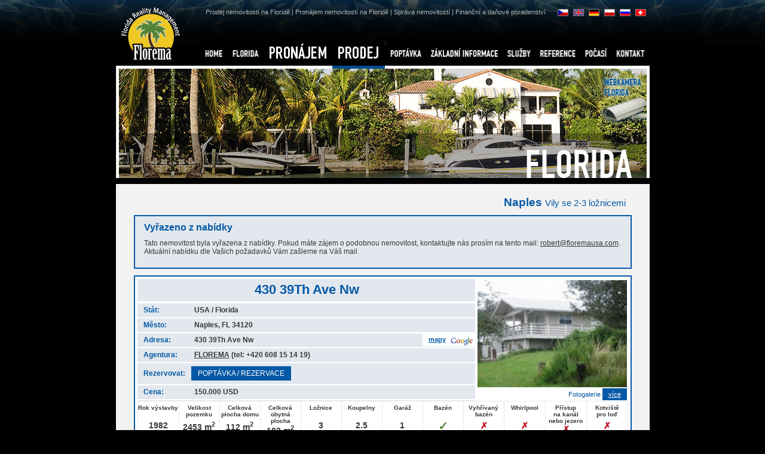

--- FILE ---
content_type: text/html
request_url: http://florema.cz/cz/prodej-florida/430-39th-ave-nw-268.html
body_size: 20204
content:
<!DOCTYPE html PUBLIC "-//W3C//DTD XHTML 1.0 Strict//EN" "http://www.w3.org/TR/xhtml1/DTD/xhtml1-strict.dtd">
<html xmlns="http://www.w3.org/1999/xhtml" lang="cs">
<head>
        <meta http-equiv="Content-language" content="cs" />
        <meta http-equiv="Content-Type" content="text/html; charset=utf-8" />
        <title>430 39Th Ave Nw Naples: FLOREMA - reality Florida, domy na Floridě</title>

        <meta name="author" content="FLOREMA - info@florema.cz"/>
        <meta name="robots" content="index, follow" /><meta http-equiv="X-UA-Compatible" content="IE=7" />
        <meta name="description" content="" />
        <meta name="keywords" content="florida, prodej, pronajem, nemovisti, cape coral, fort myers, naples, sarasota, bradenton, villy, golf" />

        <link rel="copyright" href="http://www.sympact.cz/" type="text/html" title="SYMPACT.CZ" />
        <link rel="shortcut icon" href="/favicon.ico" />

        <link rel="stylesheet" href="/css/florema-print.css" media="print" type="text/css" />
        <script type="text/javascript" src="/js/swfobject.js"></script>
        <script type="text/javascript" src="/js/external.js"></script>
        <script type="text/javascript" src="/js/jquery.js"></script>
        <script type="text/javascript" src="/js/fancybox/fancybox.js"></script>

        <style type="text/css" media="screen">
        /*<![CDATA[*/
        @import url("/js/fancybox/fancybox.css");
        @import url("/css/florema.css?v=1");
        /*]]>*/
        </style>
        
        <!--[if IE]><link rel="stylesheet" href="/css/florema-ie.css" media="screen" type="text/css" /><![endif]-->
        
</head>

<body>

 <div id="lncz" class="b1"><div class="b2"><div class="b3">  
 <div id="page" class="v2">

  <div id="top" class="bck5">
   <a href="/" id="logo"><img src="/img/logo-florema.gif" 
    alt="FLOREMA - reality Florida, domy na Floridě˝" width="117" height="110" /></a> 
   <h1>FLORIDA</h1>
   <p><a href="/cz/sluzby/nakup-nemovitosti/">Prodej nemovitostí na Floridě</a> | <a href="/cz/sluzby/pronajem-nemovitosti/">Pronájem nemovitostí na Floridě</a> | <a href="/cz/sluzby/sprva-a-drba-nemovitost/">Správa nemovitostí</a> | Finanční a daňové poradenství</a></p>
  </div>  
 
  <div class="pin"><div id="left" class="lo objDetail"><div class="padding">                

        <h1>Naples <span>Vily se 2-3 ložnicemi</span></h1>
        <div class="vyrazeno"><h3>Vyřazeno z nabídky</h3><p>Tato nemovitost byla vyřazena z nabídky. Pokud máte zájem o podobnou nemovitost, kontaktujte nás prosím na tento mail: <a href="mailto:robert@floremausa.com">robert@floremausa.com</a>. Aktuální nabídku dle Vašich požadavků Vám zašleme na Váš mail.</p></div>       
        
        <div class="objekt"><div class="ino">

            <div class="fotoI">
            <a href="/data/ubytovani/268/430-39th-ave-nw.jpg" id="objektFoto" class="thickbox link" rel="gallery-268" title="430 39Th Ave Nw"><img src="/data/ubytovani/268-m/430-39th-ave-nw-m.jpg" alt="430 39Th Ave Nw" /></a>
            <p class="fotoAdd"><a href="javascript:tb_show($('#objektFoto').attr('title'),$('#objektFoto').attr('href'),'gallery-268');">Fotogalerie  <span>více</span></a></p>   
            </div>

            <h3>430 39Th Ave Nw</h3>    

            <p class="add"><span>Stát: </span>USA / Florida</p>
            <p class="add"><span>Město: </span>Naples, FL 34120&nbsp;</p>
            <p class="add"><span>Adresa: </span>430 39Th Ave Nw&nbsp;
                       <a href="#gMapH" class="google">mapy</a></p>
            <p class="add"><span>Agentura: </span><a href="mailto:info@florema.cz">FLOREMA</a> (tel: +420 608 15 14 19)&nbsp;</p>
            <p class="add reserve"><span>Rezervovat: </span><a href="mailto:info@florema.cz" class="inBtn">POPTÁVKA / REZERVACE</a></p> 

            <p class="add price"><span>Cena: </span> <strong>150.000 USD</strong></p>

        <table border="0" cellspacing="1" cellpadding="1" class="piktList">
        <tr>   
        <td><strong>Rok výstavby</strong><span class="sp-">1982</span></td><td><strong>Velikost pozemku</strong><span class="sp-">2453 m<sup>2</sup></span></td><td><strong>Celková plocha domu</strong><span class="sp-">112 m<sup>2</sup></span></td><td><strong>Celková obytná plocha</strong><span class="sp-">102 m<sup>2</sup></span></td><td><strong>Ložnice</strong><span class="sp-">3</span></td><td><strong>Koupelny</strong><span class="sp-">2.5</span></td><td><strong>Garáž</strong><span class="sp-">1</span></td><td><strong>Bazén</strong><span class="sp-yes">&nbsp;</span></td><td><strong>Vyhřívaný bazén</strong><span class="sp-no">&nbsp;</span></td><td><strong>Whirlpool</strong><span class="sp-no">&nbsp;</span></td><td><strong>Přístup na&nbsp;kanál nebo jezero</strong><span class="sp-no">&nbsp;</span></td><td><strong>Kotviště pro&nbsp;loď</strong><span class="sp-no">&nbsp;</span></td>        </tr>
        </table>

</div></div>
<p class="anotace"></p>
<h3 id="fotoG">Fotogalerie</h3>
<div class="ogallery lg">
  
<div id="gallery">
<a href="/data/ubytovani/268-3896/430-39th-ave-nw-3896.jpg" class="thickbox" rel="gallery-268" title="430 39Th Ave Nw"><img src="/data/ubytovani/268-3896-small/-small.jpg"  width="" height="" alt="430 39Th Ave Nw" /></a><a href="/data/ubytovani/268-3897/430-39th-ave-nw-3897.jpg" class="thickbox" rel="gallery-268" title="430 39Th Ave Nw"><img src="/data/ubytovani/268-3897-small/-small.jpg"  width="" height="" alt="430 39Th Ave Nw" /></a><a href="/data/ubytovani/268-3898/430-39th-ave-nw-3898.jpg" class="thickbox" rel="gallery-268" title="430 39Th Ave Nw"><img src="/data/ubytovani/268-3898-small/-small.jpg"  width="" height="" alt="430 39Th Ave Nw" /></a><a href="/data/ubytovani/268-3899/430-39th-ave-nw-3899.jpg" class="thickbox" rel="gallery-268" title="430 39Th Ave Nw"><img src="/data/ubytovani/268-3899-small/-small.jpg"  width="" height="" alt="430 39Th Ave Nw" /></a><a href="/data/ubytovani/268-3900/430-39th-ave-nw-3900.jpg" class="thickbox" rel="gallery-268" title="430 39Th Ave Nw"><img src="/data/ubytovani/268-3900-small/-small.jpg"  width="" height="" alt="430 39Th Ave Nw" /></a></div>
</div> 
<h2 id="gMapH">Google mapy</h2>
<div id="gMap"></div>
<div id="gMapStreet"></div>
<script src="http://maps.google.com/maps?file=api&v=2&sensor=true&key=ABQIAAAAQuA5kB5QaRLl-JaoQ3zo4hTSfgnm9bvj_LuOEOqND1jOmyFTlBQX0UMBouKveshSiCBXOdfpZ3Tj9g" type="text/javascript"></script>
<script type="text/javascript">
 
    var map = null;
    var myPano = null;
    var geocoder = null;
    var streetG = null;
 
    function initialize() {
          if (GBrowserIsCompatible()) {
              map = new GMap2(document.getElementById("gMap"));
              map.setCenter(new GLatLng(27.916767,-81.551514), 5);
              geocoder = new GClientGeocoder();
              map.setMapType(G_SATELLITE_MAP);
              map.addControl(new GSmallMapControl());
              map.addControl(new GMapTypeControl());

              showAddress('430 39Th Ave Nw, Naples, FL 34120');
               myPano = new GStreetviewPanorama(document.getElementById("gMapStreet"));
                              showAddress2('430 39Th Ave Nw, Naples, FL 34120');
               
          }
    }
 
    function showAddress(address) {
           if (geocoder) {
                      geocoder.getLatLng(address,function(point) {
                               if (!point) {
                                      showAddress('Naples, FL 34120');
                               } else {
                                      map.setCenter(point, 18);
                                      var marker = new GMarker(point);
                                      map.addOverlay(marker); 
                                      //marker.openInfoWindowHtml(address);
                               }
                      }
                      );
           }
    }

    function showAddress2(address) {
           if (geocoder) {
                      geocoder.getLatLng(address,function(point) {
                               if (!point) {
                                      showAddress2('Naples, FL 34120');
                               } else {
                                      myPOV = {yaw:0,pitch:5};
                                      myPano.setLocationAndPOV(point, myPOV);
                               }
                      }
                      );
           }
    }

    $(window).unload(function() { GUnload(); });
    initialize();

</script>
  
<p class="back">[ <a href="javascript:history.go(-1);">zpět</a> ]</p>
</div></div>
<div class="clr">&nbsp;</div> 
  </div>
    <div id="lmenu">
    
      <ul id="menu">
        <li id="m0"><a href="/cz/" title="HOME">HOME<span></span></a></li>
        <li id="m1"><a href="/cz/florida/" title="FLORIDA">FLORIDA<span></span></a><div class="submenu r2"><div><ul><li><a href="/cz/florida/florida/">Florida</a></li><li><a href="/cz/florida/mapa-florida/">Mapa Florida</a></li><li><a href="/cz/florida/mapa-okresu-florida/">Mapa okresů</a></li><li><a href="/cz/florida/miami/">Miami</a></li><li><a href="/cz/florida/miami-beach/">Miami Beach</a></li><li><a href="/cz/florida/fort-lauderdale/">Fort Lauderdale</a></li><li><a href="/cz/florida/boca-raton/">Boca Raton</a></li><li><a href="/cz/florida/palm-beach/">Palm Beach</a></li></ul><ul><li><a href="/cz/florida/fisher-island-florida/">Fisher Island</a></li><li><a href="/cz/florida/key-biscayne/">Key Biscayne</a></li><li><a href="/cz/florida/coral-gables/">Coral Gables</a></li><li><a href="/cz/florida/sunny-isles-beach/">Sunny Isles Beach</a></li><li><a href="/cz/florida/golden-beach/">Golden Beach</a></li><li><a href="/cz/florida/hollywood-beach/">Hollywood Beach</a></li><li><a href="/cz/florida/mapa-sw-florida/">Mapa SW Florida</a></li><li><a href="/cz/florida/sarasota/">Sarasota - Siesta Keys</a></li></ul><ul><li><a href="/cz/florida/cape-coral/">Cape Coral</a></li><li><a href="/cz/florida/fort-myers/">Fort Myers</a></li><li><a href="/cz/florida/fort-myers-beach/">Fort Myers Beach</a></li><li><a href="/cz/florida/bonita-springs/">Bonita Springs</a></li><li><a href="/cz/florida/naples/">Naples</a></li><li><a href="/cz/florida/everglades/">Everglades</a></li><li><a href="/cz/florida/bradenton/">Bradenton</a></li><li><a href="/cz/florida/key-west/">Key West</a></li></ul><ul><li><a href="/cz/florida/orlando-a-disney-world/">Orlando a Disney World</a></li><li><a href="/cz/florida/st-petersburg/">St Petersburg</a></li><li><a href="/cz/florida/tampa-bay/">Tampa Bay</a></li><li><a href="/cz/florida/dovolena-na-floride/">Dovolená na Floridě</a></li><li><a href="/cz/florida/plaze-floridy/">Pláže Floridy</a></li><li><a href="/cz/florida/prodni-rezervace/">Přírodní rezervace</a></li><li><a href="/cz/florida/fotogalerie/">Fotogalerie</a></li></ul></div></div></li>
        <li id="m2" class=" lg"><a href="/cz/pronajem-florida/" title="PRONÁJEM">PRONÁJEM<span></span></a><div class="submenu r2"><div><ul><li><a href="/cz/pronajem-florida/miami-P9.html">Miami</a></li><li><a href="/cz/pronajem-florida/miami-beach-P20.html">Miami Beach</a></li><li><a href="/cz/pronajem-florida/fort-lauderdale-P8.html">Fort Lauderdale</a></li><li><a href="/cz/pronajem-florida/boca-raton-P11.html">Boca Raton</a></li><li><a href="/cz/pronajem-florida/palm-beach-P15.html">Palm Beach</a></li><li><a href="/cz/pronajem-florida/orlando-P13.html">Orlando</a></li><li><a href="/cz/pronajem-florida/florida-keys-P14.html">Florida Keys</a></li><li><a href="/cz/pronajem-florida/cape-coral-P1.html">Cape Coral</a></li></ul><ul><li><a href="/cz/pronajem-florida/sunny-isles-beach-P46.html">Sunny Isles Beach</a></li><li><a href="/cz/pronajem-florida/naples-P47.html">Naples</a></li><li><a href="/cz/pronajem-florida/brandeton-P48.html">Brandeton</a></li><li><a href="/cz/pronajem-florida/automobily/">Automobily</a></li><li><a href="/cz/pronajem-florida/lode/">Lodě</a></li><li><a href="/cz/pronajem-florida/podminky-pronajmu/">Podmínky pronájmu</a></li><li><a href="/cz/pronajem-florida/platby/">Platby</a></li><li><a href="/cz/pronajem-florida/postup-pri-koupi/">Postup při koupi</a></li></ul></div></div></li>
        <li id="m3" class="active lg"><a href="/cz/prodej-florida/" title="PRODEJ">PRODEJ<span></span></a><div class="submenu r2"><div><ul><li><a href="/cz/prodej-florida/miami-P9.html">Miami</a></li><li><a href="/cz/prodej-florida/miami-beach-P20.html">Miami Beach</a></li><li><a href="/cz/prodej-florida/fort-lauderdale-P8.html">Fort Lauderdale</a></li><li><a href="/cz/prodej-florida/boca-raton-P11.html">Boca Raton</a></li><li><a href="/cz/prodej-florida/palm-beach-P15.html">Palm Beach</a></li><li><a href="/cz/prodej-florida/fort-myers-P2.html">Fort Myers</a></li><li><a href="/cz/prodej-florida/cape-coral-P1.html">Cape Coral</a></li><li><a href="/cz/prodej-florida/golden-beach-P42.html">Golden Beach</a></li><li><a href="/cz/prodej-florida/fisher-island-P43.html">Fisher Island</a></li></ul><ul><li><a href="/cz/prodej-florida/key-biscayne-P44.html">Key Biscayne</a></li><li><a href="/cz/prodej-florida/coral-gables-P45.html">Coral Gables</a></li><li><a href="/cz/prodej-florida/sunny-isles-beach-P46.html">Sunny Isles Beach</a></li><li><a href="/cz/prodej-florida/naples-P47.html">Naples</a></li><li><a href="/cz/prodej-florida/brandeton-P48.html">Brandeton</a></li><li><a href="/cz/prodej-florida/postup-pri-koupi/">Postup při koupi</a></li><li><a href="/cz/prodej-florida/priklady-cen/">Příklady cen nemovitostí</a></li><li><a href="/cz/prodej-florida/fotogalerie/">Fotogalerie</a></li><li><a href="/cz/prodej-florida/podminky-koupe/">Podmínky</a></li></ul></div></div></li>
        <li id="m4"><a href="/cz/poptavka-florida/" title="POPTÁVKA">POPTÁVKA<span></span></a><div class="submenu r2"><div><ul><li><a href="/cz/poptavka-florida/pronajem/">Pronájem</a></li><li><a href="/cz/poptavka-florida/prodej/">Prodej</a></li><li><a href="/cz/poptavka-florida/postup-pri-koupi/">Postup při koupi</a></li></ul></div></div></li>
        <li id="m5"><a href="/cz/informace/" title="ZÁKLADNÍ INFORMACE">ZÁKLADNÍ INFORMACE<span></span></a><div class="submenu r2"><div><ul><li><a href="/cz/informace/florida/">Informace o Floridě</a></li><li><a href="/cz/informace/prijezd/">Příjezd na Floridu</a></li><li><a href="/cz/informace/postup-pri-koupi/">Postup při koupi nemovitosti na Floridě</a></li><li><a href="/cz/informace/esta/">ESTA Elektronický systém cestovní registrace</a></li><li><a href="/cz/informace/prevodnik-jednotek/">Převodník jednotek</a></li><li><a href="/cz/informace/google-maps/" rel="external">Google Maps</a></li></ul></div></div></li>
        <li id="m6"><a href="/cz/sluzby/" title="SLUŽBY">SLUŽBY<span></span></a><div class="submenu r2"><div><ul><li><a href="/cz/sluzby/vip-servis/">V.I.P. Servis</a></li><li><a href="/cz/sluzby/pronajem-nemovitosti/">Služby pro pronájem nemovitostí</a></li><li><a href="/cz/sluzby/nakup-nemovitosti/">Služby pro nákup nemovisti</a></li><li><a href="/cz/sluzby/sprva-a-drba-nemovitost/">Správa a údržba nemovitostí</a></li></ul></div></div></li> 
        <li id="m7"><a href="/cz/reference/" title="REFERENCE">REFERENCE<span></span></a></li> 
        <li id="m8"><a href="/cz/florida-pocasi/" title="POČASÍ">POČASÍ<span></span></a></li> 
        <li id="m9"><a href="/cz/kontakt/" title="KONTAKT">KONTAKT<span></span></a></li>     
      </ul> 
        </div>       

  <div id="webcam"><a href="/cz/florida-pocasi/">WEBKAMERA FLORIDA</a></div>
  
  <div id="loga">
        <a href="http://www.aventuramall.com/" rel="external"><img src="/loga/aventura.gif" alt="Aventura Mallt" /></a>
        <a href="http://www.biminibayresort.com/" rel="external"><img src="/loga/biminibay.gif" alt="Bimini Bay" /></a>
        <a href="http://www.lombardodier.com/" rel="external"><img src="/img/logo-lombard.gif" alt="Lombard Odier" /></a>
        <a href="http://www.pictet.com/" rel="external"><img src="/img/logo-pictet.gif" alt="pictet" /></a>
        <a href="http://www.mercedesoffortmyers.com/index.htm" rel="external"><img src="/loga/benz.gif" alt="Mercedes Benz" /></a>
        <a href="http://www.imgacademies.com/home/default.sps" rel="external"><img src="/loga/bolletieri.gif" alt="Bollettieri" /></a>
        <a href="http://www.bmwoffortmyers.com/index.htm" rel="external"><img src="/loga/bmw.gif" alt="BMW" /></a>
  </div>  

  <hr class="hidden" />
  <ul id="lang">
        <li id="lcz"><a href="http://www.florema.cz/">CZ<span></span></a></li>
        <li id="len"><a href="http://www.floremausa.com/en/">EN<span></span></a></li>
        <li id="lde"><a href="http://www.florema.de/de/">DE<span></span></a></li>
        <li id="lpl"><a href="http://www.florema.pl/pl/">PL<span></span></a></li>
        <li id="lru"><a href="http://www.floremainc.com/ru/">RU<span></span></a></li>
        <li id="lswiss"><a href="http://www.florema.de/de/">CH<span></span></a></li>
  </ul>

  </div></div></div></div>
             
  <div id="footer">
       <hr class="hidden" />
       <p>&copy; 2008 - <strong><a href="/cz/fa/">FLOREMA</a> - Floria reality management</strong> - <a href="mailto:info@florema.cz">info@florema.cz</a> <span class="partneri"><a href="/cz/partneri/">Odkazy a partneři</a>, <a href="http://www.lite937.com/" rel="external">Radio Lite 93.7.FM</a></span></p>
       <p id="sympact">created by <a href="http://www.sympact.cz/" rel="external">SYMPACT</a></p>

       <script type="text/javascript">
       <!--
              document.write ('<img src="http://toplist.cz/dot.asp?id=732087&amp;http='+escape(document.referrer)+'&amp;wi='+escape(window.screen.width)+'&amp;he='+escape(window.screen.height)+'&amp;cd='+escape(window.screen.colorDepth)+'&amp;t='+escape(document.title)+'" width="1" height="1" border=0 alt="TOPlist" />'); 

       //--></script>

       <span class="navrcholu"><script src="http://c1.navrcholu.cz/code?site=119068;t=bb14" type="text/javascript"></script> <a href="http://www.toplist.cz/stat/732087"><img src="http://toplist.cz/count.asp?id=732087&amp;logo=s" border="0" alt="TOPlist" width="14" height="14" /></a><img src="http://toplist.cz/dot.asp?id=567935" width="1" height="1" /></span>

       <script type="text/javascript">
              var gaJsHost = (("https:" == document.location.protocol) ? "https://ssl." : "http://www.");
              document.write(unescape("%3Cscript src='" + gaJsHost + "google-analytics.com/ga.js' type='text/javascript'%3E%3C/script%3E"));
       </script>
       <script type="text/javascript">
              try {
                     var pageTracker = _gat._getTracker("UA-3787935-8");
                     pageTracker._trackPageview();
              } catch(err) {}
       </script>

  </div> 

  <div class="footerLinks"><a href="/cz/prodej-florida/">Prodej domů na Floridě</a>,
<a href="/cz/pronajem-florida/">Pronájem Vil na Floridě</a>,
<a href="/cz/prodej-florida/?p=9,20,8,11,15,1,42,43,45,46,47&t=1,2">Vily na Floridě</a>,
<a href="/cz/florida/fort-lauderdale/">Florida Fort Lauderdale</a>,
<a href="/cz/florida/miami/">Florida Miami</a>,
<a href="/cz/prodej-florida/miami-P9.html">Reality Miami</a>,
<a href="/cz/prodej-florida/miami-P9.html">Nemovitosti na Miami</a>,
<a href="/cz/prodej-florida/">Domy na Floridě</a>
<a href="/cz/florida/palm-beach/">Florida Palm Beach</a>,
<a href="/cz/prodej-florida/palm-beach-P15.html">Nemovitosti Palm Beach</a>,
<a href="/cz/prodej-florida/?p=15&t=1,2">Vily v Palm Beach</a>,
<a href="/cz/prodej-florida/naples-P47.html">Prodej nemovitosti Naples Florida</a>, 
<a href="/cz/florida/naples/">Reality Naples Florida</a>, 
<a href="/cz/florida/dovolena-na-floride/">Florida dovolená</a>, 
<a href="/cz/aktuality/prime-lety-z-prahy-na-floridu-24.html">Lety na Floridu</a>, 
<a href="/cz/florida/">Reality na Floridě</a>, 
<a href="/cz/prodej-florida/?p=9&t=1,4">Vily Miami Beach</a>,</div>

</body>
</html>

--- FILE ---
content_type: text/css
request_url: http://florema.cz/css/florema-print.css
body_size: 2189
content:
/*--- general ---*/
body { margin: 0; padding: 0; color: #000; font-family: serif; font-size: 11pt; }
h1 { font-size: 170%; margin: 0 0 0.5em; }
h2 { font-size: 130%; margin: 0 0 0.2em; }
h3 { font-size: 130%; margin: 0 0 0.2em; font-weight: normal; }
p { margin: 0 0 1em; }
ul, ol { margin: 0 0 1em 2em; padding: 0; }
li { margin: 0; padding: 0; }
hr { margin: 0 0 0.5em; }
a { color: #000; text-decoration: none; }
a img { border: none; }
.clear { clear: both; }
/*--- /general ---*/

/*--- layout ---*/
.home div#main { width: 380pt; float: left; margin: 0 0 10pt; }
div#right { width: 130pt; float: right; margin: 0 0 10pt; }
.subpage div#right { display: none; }
a#logo { display: block; margin: 0 0 15pt; }
/*--- layout ---*/

/*--- top ---*/
ul#menu, ul#topmenu { display: none; }
p#path, p#path a { color: #333; }
/*--- /top ---*/

/*--- main ---*/
div#main div.bottom { clear: both; }
div#business { width: 185pt; float: left; margin: 0 0 10pt; }
div#home { width: 185pt; float: right; margin: 0 0 10pt; }
div#business div.box, div#home div.box { border: 1pt solid #CCC; padding: 5pt 10pt; }
div#home h1, div#business h1 { font-size: 140%; }
div#home div.box p, div#business div.box p { margin: 0; font-size: 125%; color: #333; }
div#home div.box ul li, div#business div.box ul li { margin: 0 0 0.5em; }
div#home p.more, div#business p.more { display: none; }
/*--- /main ---*/

/*--- right ---*/
div#right ul#news { list-style: none; margin: 0; }
div#right ul#news li { margin: 0 0 0.3em; padding: 5pt 10pt; }
div#right ul#news li.featured { padding: 0; border: 1pt solid #CCC; }
div#right ul#news li.featured div { padding: 5pt 10pt; }
div#right ul#news h3 { font-size: 110%; margin: 0; font-weight: bold; }
.home div#right ul#news p { margin: 0; }
div#right h2 { font-size: 150%; text-transform: uppercase; margin: 0 10pt 0.4em; }
.subpage div#right h3 { margin: 0 0 0.4em; font-size: 140%; font-weight: bold; }
/*--- /right ---*/

/*--- footer ---*/
div#footer { clear: both; border-top: 1pt solid #999; padding: 0.3em 0; color: #999; text-align: center; }
div#footer p { margin: 0; }
div#footer p#author { display: none; }
div#footer a { color: #999; }
/*--- /footer ---*/


